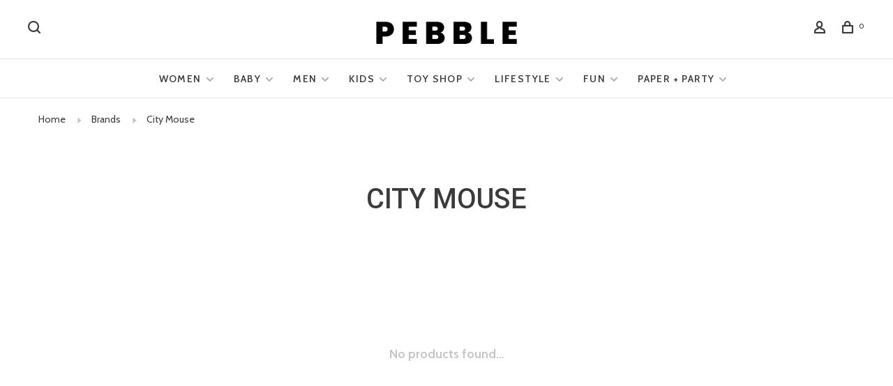

--- FILE ---
content_type: text/html;charset=utf-8
request_url: https://www.iheartpebble.com/brands/city-mouse/
body_size: 6865
content:
<!DOCTYPE html>
<html lang="en">
 <head>
 
  
 <meta charset="utf-8"/>
<!-- [START] 'blocks/head.rain' -->
<!--

  (c) 2008-2026 Lightspeed Netherlands B.V.
  http://www.lightspeedhq.com
  Generated: 28-01-2026 @ 21:25:11

-->
<link rel="canonical" href="https://www.iheartpebble.com/brands/city-mouse/"/>
<link rel="alternate" href="https://www.iheartpebble.com/index.rss" type="application/rss+xml" title="New products"/>
<meta name="robots" content="noodp,noydir"/>
<meta property="og:url" content="https://www.iheartpebble.com/brands/city-mouse/?source=facebook"/>
<meta property="og:site_name" content="Pebble"/>
<meta property="og:title" content="City Mouse"/>
<!--[if lt IE 9]>
<script src="https://cdn.shoplightspeed.com/assets/html5shiv.js?2025-02-20"></script>
<![endif]-->
<!-- [END] 'blocks/head.rain' -->
  	<meta property="og:image" content="https://cdn.shoplightspeed.com/shops/611310/themes/9682/assets/logo.png?20240402214751">
  
  
  
  <title>City Mouse - Pebble</title>
 <meta name="description" content="" />
 <meta name="keywords" content="City, Mouse" />
 <meta http-equiv="X-UA-Compatible" content="ie=edge">
 <meta name="apple-mobile-web-app-capable" content="yes">
 <meta name="apple-mobile-web-app-status-bar-style" content="black">
 <meta name="viewport" content="width=device-width, initial-scale=1, maximum-scale=1, user-scalable=0"/>
 
  <link rel="shortcut icon" href="https://cdn.shoplightspeed.com/shops/611310/themes/9682/assets/favicon.ico?2024092814281820201228154125" type="image/x-icon" />
 
 <link rel="preconnect" href="https://fonts.googleapis.com">
<link rel="preconnect" href="https://fonts.gstatic.com" crossorigin>
<link href='//fonts.googleapis.com/css?family=Cabin:400,400i,300,500,600,700,700i,800,900|Roboto:400,400i,300,500,600,700,700i,800,900&display=swap' rel='stylesheet' type='text/css'>
   
 <link rel="preload" as="font" type="font/woff2" crossorigin href="https://cdn.shoplightspeed.com/shops/611310/themes/9682/assets/nucleo-mini.woff2?2024092814281820201228154125"/>
 
 <link rel='preload' as='style' href="https://cdn.shoplightspeed.com/assets/gui-2-0.css?2025-02-20" />
 <link rel="stylesheet" href="https://cdn.shoplightspeed.com/assets/gui-2-0.css?2025-02-20" />
 
 <link rel='preload' as='style' href="https://cdn.shoplightspeed.com/assets/gui-responsive-2-0.css?2025-02-20" /> 
 <link rel="stylesheet" href="https://cdn.shoplightspeed.com/assets/gui-responsive-2-0.css?2025-02-20" /> 
 
 <link rel="preload" as="style" href="https://cdn.shoplightspeed.com/shops/611310/themes/9682/assets/style.css?2024092814281820201228154125">
 <link rel="stylesheet" href="https://cdn.shoplightspeed.com/shops/611310/themes/9682/assets/style.css?2024092814281820201228154125">
 
 <link rel="preload" as="style" href="https://cdn.shoplightspeed.com/shops/611310/themes/9682/assets/settings.css?2024092814281820201228154125">
 <link rel="stylesheet" href="https://cdn.shoplightspeed.com/shops/611310/themes/9682/assets/settings.css?2024092814281820201228154125" />
 
 <link rel="preload" as="style" href="https://cdn.shoplightspeed.com/shops/611310/themes/9682/assets/custom.css?2024092814281820201228154125">
 <link rel="stylesheet" href="https://cdn.shoplightspeed.com/shops/611310/themes/9682/assets/custom.css?2024092814281820201228154125" />
 
 <link rel="preload" as="script" href="//ajax.googleapis.com/ajax/libs/jquery/3.0.0/jquery.min.js">
 <script src="//ajax.googleapis.com/ajax/libs/jquery/3.0.0/jquery.min.js"></script>
 <script>
 	if( !window.jQuery ) document.write('<script src="https://cdn.shoplightspeed.com/shops/611310/themes/9682/assets/jquery-3.0.0.min.js?2024092814281820201228154125"><\/script>');
 </script>
 
 <link rel="preload" as="script" href="//cdn.jsdelivr.net/npm/js-cookie@2/src/js.cookie.min.js">
 <script src="//cdn.jsdelivr.net/npm/js-cookie@2/src/js.cookie.min.js"></script>
 
 <link rel="preload" as="script" href="https://cdn.shoplightspeed.com/assets/gui.js?2025-02-20">
 <script src="https://cdn.shoplightspeed.com/assets/gui.js?2025-02-20"></script>
 
 <link rel="preload" as="script" href="https://cdn.shoplightspeed.com/assets/gui-responsive-2-0.js?2025-02-20">
 <script src="https://cdn.shoplightspeed.com/assets/gui-responsive-2-0.js?2025-02-20"></script>
 
 <link rel="preload" as="script" href="https://cdn.shoplightspeed.com/shops/611310/themes/9682/assets/scripts-min.js?2024092814281820201228154125">
 <script src="https://cdn.shoplightspeed.com/shops/611310/themes/9682/assets/scripts-min.js?2024092814281820201228154125"></script>
 
 <link rel="preconnect" href="https://ajax.googleapis.com">
		<link rel="preconnect" href="https://cdn.webshopapp.com/">
		<link rel="preconnect" href="https://cdn.webshopapp.com/">	
		<link rel="preconnect" href="https://fonts.googleapis.com">
		<link rel="preconnect" href="https://fonts.gstatic.com" crossorigin>
		<link rel="dns-prefetch" href="https://ajax.googleapis.com">
		<link rel="dns-prefetch" href="https://cdn.webshopapp.com/">
		<link rel="dns-prefetch" href="https://cdn.webshopapp.com/">	
		<link rel="dns-prefetch" href="https://fonts.googleapis.com">
		<link rel="dns-prefetch" href="https://fonts.gstatic.com" crossorigin>
 
    
  
  
 </head>
 <body class=" navigation-uppercase rounded-corners site-width-large product-images-format-portrait title-mode-centered product-title-mode-left grey-images price-per-unit page-city-mouse">
 
  
 <div class="page-content">
 
       
   	
    
     			  			  
  
     
     
 <script>
 var product_image_size = '560x752x1',
 product_image_size_mobile = '332x440x1',
 product_image_thumb = '132x176x1',
 product_in_stock_label = 'In stock',
 product_backorder_label = 'On backorder',
 		product_out_of_stock_label = 'Out of stock',
 product_multiple_variant_label = 'View all product options',
 show_variant_picker = 1,
 display_variant_picker_on = 'all',
 show_newsletter_promo_popup = 0,
 newsletter_promo_delay = '10000',
 newsletter_promo_hide_until = '7',
 notification_bar_hide_until = '',
 		currency_format = '$',
   shop_lang = 'us',
 number_format = '0,0.00',
 		shop_url = 'https://www.iheartpebble.com/',
 shop_id = '611310',
 	readmore = 'Read more';
 	search_url = "https://www.iheartpebble.com/search/",
  static_url = 'https://cdn.shoplightspeed.com/shops/611310/',
 search_empty = 'No products found',
 view_all_results = 'View all results',
 	priceStatus = 'enabled',
     mobileDevice = false;
 	</script>
			
 
<div class="mobile-nav-overlay"></div>


<div class="header-wrapper">
<div class="header-sticky-placeholder"></div>

<header class="site-header site-header-lg mega-menu-header menu-bottom-layout menu-bottom-layout-center header-sticky has-search-bar has-mobile-logo">
  <div class="site-header-main-wrapper">
        
    	    		<nav class="secondary-nav nav-style secondary-nav-left">
                    
          <div class="search-header search-header-collapse">
            <form action="https://www.iheartpebble.com/search/" method="get" id="searchForm" class="ajax-enabled">
              <input type="text" name="q" autocomplete="off" value="" placeholder="Search for product">
              <a href="#" class="button button-sm" onclick="$('#searchForm').submit()"><span class="nc-icon-mini ui-1_zoom"></span><span class="nc-icon-mini loader_circle-04 spin"></span></a>
              <a href="#" class="search-close" title="Close"><span class="nc-icon-mini ui-1_simple-remove"></span></a>
              <div class="search-results"></div>
            </form>
          </div>
          
          <ul>
            <li class="search-trigger-item">
              <a href="#" title="Search" class="search-trigger"><span class="nc-icon-mini ui-1_zoom"></span></a>
            </li>
          </ul>
                  </nav>
    	    
    <a href="https://www.iheartpebble.com/" class="logo logo-lg logo-center">
              <img src="https://cdn.shoplightspeed.com/shops/611310/themes/9682/assets/logo.png?20240402214751" alt="Pebble" class="logo-image">
                  	<img src="https://cdn.shoplightspeed.com/shops/611310/themes/9682/assets/logo-mobile.png?20240402214751" alt="Pebble" class="logo-image-mobile">
          </a>

        
    
    <nav class="secondary-nav nav-style">
      <ul>
        
                
        
        
                   
        
        <li class="menu-item-desktop-only menu-item-account">
                    <a href="#" title="Account" data-featherlight="#loginModal" data-featherlight-variant="featherlight-login"><span class="nc-icon-mini users_single-body"></span></a>
                  </li>

        
        
        <li>
          <a href="#" title="Cart" class="cart-trigger"><span class="nc-icon-mini shopping_bag-20"></span><sup>0</sup></a>
        </li>

                
      </ul>
      
      
      <a class="burger" title="Menu">
        <span></span>
      </a>

    </nav>
  </div>
  
    	<div class="main-nav-wrapper">
      <nav class="main-nav nav-style">
  <ul>

        	
    
                  <li class="menu-item-category-1921462 has-child">
        <a href="https://www.iheartpebble.com/women/">Women</a>
        <button class="mobile-menu-subopen"><span class="nc-icon-mini arrows-3_small-down"></span></button>                <ul class="">
                                <li class="subsubitem has-child">
              <a class="underline-hover" href="https://www.iheartpebble.com/women/clothing/" title="Clothing">Clothing</a>
              <button class="mobile-menu-subopen"><span class="nc-icon-mini arrows-3_small-down"></span></button>                            <ul class="">
                                  <li class="subsubitem">
                    <a class="underline-hover" href="https://www.iheartpebble.com/women/clothing/ts-tanks/" title="T&#039;s + Tanks">T&#039;s + Tanks</a>
                  </li>
                                  <li class="subsubitem">
                    <a class="underline-hover" href="https://www.iheartpebble.com/women/clothing/tops/" title="Tops">Tops</a>
                  </li>
                                  <li class="subsubitem">
                    <a class="underline-hover" href="https://www.iheartpebble.com/women/clothing/sweaters/" title="Sweaters">Sweaters</a>
                  </li>
                                  <li class="subsubitem">
                    <a class="underline-hover" href="https://www.iheartpebble.com/women/clothing/dresses-jumpsuits/" title="Dresses + Jumpsuits">Dresses + Jumpsuits</a>
                  </li>
                                  <li class="subsubitem">
                    <a class="underline-hover" href="https://www.iheartpebble.com/women/clothing/bottoms/" title="Bottoms">Bottoms</a>
                  </li>
                                  <li class="subsubitem">
                    <a class="underline-hover" href="https://www.iheartpebble.com/women/clothing/jackets/" title="Jackets">Jackets</a>
                  </li>
                                  <li class="subsubitem">
                    <a class="underline-hover" href="https://www.iheartpebble.com/women/clothing/intimates-lounge/" title="Intimates + Lounge">Intimates + Lounge</a>
                  </li>
                                  <li class="subsubitem">
                    <a class="underline-hover" href="https://www.iheartpebble.com/women/clothing/swim/" title="Swim">Swim</a>
                  </li>
                              </ul>
                          </li>
                      <li class="subsubitem has-child">
              <a class="underline-hover" href="https://www.iheartpebble.com/women/accessories/" title="Accessories">Accessories</a>
              <button class="mobile-menu-subopen"><span class="nc-icon-mini arrows-3_small-down"></span></button>                            <ul class="">
                                  <li class="subsubitem">
                    <a class="underline-hover" href="https://www.iheartpebble.com/women/accessories/handbags/" title="Handbags">Handbags</a>
                  </li>
                                  <li class="subsubitem">
                    <a class="underline-hover" href="https://www.iheartpebble.com/women/accessories/jewelry/" title="Jewelry">Jewelry</a>
                  </li>
                                  <li class="subsubitem">
                    <a class="underline-hover" href="https://www.iheartpebble.com/women/accessories/socks/" title="Socks">Socks</a>
                  </li>
                              </ul>
                          </li>
                      <li class="subsubitem">
              <a class="underline-hover" href="https://www.iheartpebble.com/women/body-care/" title="Body Care">Body Care</a>
                                        </li>
                  </ul>
              </li>
            <li class="menu-item-category-2676790 has-child">
        <a href="https://www.iheartpebble.com/baby/">Baby</a>
        <button class="mobile-menu-subopen"><span class="nc-icon-mini arrows-3_small-down"></span></button>                <ul class="">
                                <li class="subsubitem">
              <a class="underline-hover" href="https://www.iheartpebble.com/baby/accessories-gifts/" title="Accessories + Gifts">Accessories + Gifts</a>
                                        </li>
                      <li class="subsubitem">
              <a class="underline-hover" href="https://www.iheartpebble.com/baby/baby-boy/" title="Baby Boy">Baby Boy</a>
                                        </li>
                      <li class="subsubitem">
              <a class="underline-hover" href="https://www.iheartpebble.com/baby/baby-girl/" title="Baby Girl">Baby Girl</a>
                                        </li>
                      <li class="subsubitem">
              <a class="underline-hover" href="https://www.iheartpebble.com/baby/unisex/" title="Unisex">Unisex</a>
                                        </li>
                  </ul>
              </li>
            <li class="menu-item-category-1921472 has-child">
        <a href="https://www.iheartpebble.com/men/">Men</a>
        <button class="mobile-menu-subopen"><span class="nc-icon-mini arrows-3_small-down"></span></button>                <ul class="">
                                <li class="subsubitem">
              <a class="underline-hover" href="https://www.iheartpebble.com/men/clothing/" title="Clothing">Clothing</a>
                                        </li>
                      <li class="subsubitem">
              <a class="underline-hover" href="https://www.iheartpebble.com/men/hats-beanies/" title="Hats + Beanies">Hats + Beanies</a>
                                        </li>
                      <li class="subsubitem">
              <a class="underline-hover" href="https://www.iheartpebble.com/men/gifts/" title="Gifts">Gifts</a>
                                        </li>
                      <li class="subsubitem">
              <a class="underline-hover" href="https://www.iheartpebble.com/men/body-care/" title="Body Care">Body Care</a>
                                        </li>
                  </ul>
              </li>
            <li class="menu-item-category-484002 has-child">
        <a href="https://www.iheartpebble.com/kids/">Kids</a>
        <button class="mobile-menu-subopen"><span class="nc-icon-mini arrows-3_small-down"></span></button>                <ul class="">
                                <li class="subsubitem has-child">
              <a class="underline-hover" href="https://www.iheartpebble.com/kids/girl/" title="Girl">Girl</a>
              <button class="mobile-menu-subopen"><span class="nc-icon-mini arrows-3_small-down"></span></button>                            <ul class="">
                                  <li class="subsubitem">
                    <a class="underline-hover" href="https://www.iheartpebble.com/kids/girl/ts-tanks/" title="T&#039;s + Tanks">T&#039;s + Tanks</a>
                  </li>
                                  <li class="subsubitem">
                    <a class="underline-hover" href="https://www.iheartpebble.com/kids/girl/shirts/" title="Shirts">Shirts</a>
                  </li>
                                  <li class="subsubitem">
                    <a class="underline-hover" href="https://www.iheartpebble.com/kids/girl/sweaters/" title="Sweaters">Sweaters</a>
                  </li>
                                  <li class="subsubitem">
                    <a class="underline-hover" href="https://www.iheartpebble.com/kids/girl/sweatshirts/" title="Sweatshirts">Sweatshirts</a>
                  </li>
                                  <li class="subsubitem">
                    <a class="underline-hover" href="https://www.iheartpebble.com/kids/girl/dresses-jumpsuits/" title="Dresses + Jumpsuits">Dresses + Jumpsuits</a>
                  </li>
                                  <li class="subsubitem">
                    <a class="underline-hover" href="https://www.iheartpebble.com/kids/girl/skirts/" title="Skirts">Skirts</a>
                  </li>
                                  <li class="subsubitem">
                    <a class="underline-hover" href="https://www.iheartpebble.com/kids/girl/pants/" title="Pants">Pants</a>
                  </li>
                                  <li class="subsubitem">
                    <a class="underline-hover" href="https://www.iheartpebble.com/kids/girl/jackets/" title="Jackets">Jackets</a>
                  </li>
                                  <li class="subsubitem">
                    <a class="underline-hover" href="https://www.iheartpebble.com/kids/girl/shorts/" title="Shorts">Shorts</a>
                  </li>
                              </ul>
                          </li>
                      <li class="subsubitem has-child">
              <a class="underline-hover" href="https://www.iheartpebble.com/kids/boy/" title="Boy">Boy</a>
              <button class="mobile-menu-subopen"><span class="nc-icon-mini arrows-3_small-down"></span></button>                            <ul class="">
                                  <li class="subsubitem">
                    <a class="underline-hover" href="https://www.iheartpebble.com/kids/boy/shirts/" title="Shirts">Shirts</a>
                  </li>
                                  <li class="subsubitem">
                    <a class="underline-hover" href="https://www.iheartpebble.com/kids/boy/ts-tanks/" title="T&#039;s + Tanks">T&#039;s + Tanks</a>
                  </li>
                                  <li class="subsubitem">
                    <a class="underline-hover" href="https://www.iheartpebble.com/kids/boy/sweatshirts/" title="Sweatshirts">Sweatshirts</a>
                  </li>
                                  <li class="subsubitem">
                    <a class="underline-hover" href="https://www.iheartpebble.com/kids/boy/pants/" title="Pants">Pants</a>
                  </li>
                                  <li class="subsubitem">
                    <a class="underline-hover" href="https://www.iheartpebble.com/kids/boy/shorts/" title="Shorts">Shorts</a>
                  </li>
                                  <li class="subsubitem">
                    <a class="underline-hover" href="https://www.iheartpebble.com/kids/boy/jackets/" title="Jackets">Jackets</a>
                  </li>
                              </ul>
                          </li>
                      <li class="subsubitem has-child">
              <a class="underline-hover" href="https://www.iheartpebble.com/kids/accessories/" title="Accessories">Accessories</a>
              <button class="mobile-menu-subopen"><span class="nc-icon-mini arrows-3_small-down"></span></button>                            <ul class="">
                                  <li class="subsubitem">
                    <a class="underline-hover" href="https://www.iheartpebble.com/kids/accessories/socks-shoes/" title="Socks + Shoes">Socks + Shoes</a>
                  </li>
                                  <li class="subsubitem">
                    <a class="underline-hover" href="https://www.iheartpebble.com/kids/accessories/hats-beanies/" title="Hats + Beanies">Hats + Beanies</a>
                  </li>
                                  <li class="subsubitem">
                    <a class="underline-hover" href="https://www.iheartpebble.com/kids/accessories/backpacks-lunchboxes/" title="Backpacks + Lunchboxes">Backpacks + Lunchboxes</a>
                  </li>
                              </ul>
                          </li>
                      <li class="subsubitem">
              <a class="underline-hover" href="https://www.iheartpebble.com/kids/swim/" title="Swim">Swim</a>
                                        </li>
                      <li class="subsubitem">
              <a class="underline-hover" href="https://www.iheartpebble.com/kids/pajamas/" title="Pajamas">Pajamas</a>
                                        </li>
                  </ul>
              </li>
            <li class="menu-item-category-484010 has-child">
        <a href="https://www.iheartpebble.com/toy-shop/">Toy Shop</a>
        <button class="mobile-menu-subopen"><span class="nc-icon-mini arrows-3_small-down"></span></button>                <ul class="">
                                <li class="subsubitem">
              <a class="underline-hover" href="https://www.iheartpebble.com/toy-shop/books/" title="Books">Books</a>
                                        </li>
                      <li class="subsubitem">
              <a class="underline-hover" href="https://www.iheartpebble.com/toy-shop/baby-toys/" title="Baby Toys">Baby Toys</a>
                                        </li>
                      <li class="subsubitem">
              <a class="underline-hover" href="https://www.iheartpebble.com/toy-shop/arts-crafts/" title="Arts + Crafts">Arts + Crafts</a>
                                        </li>
                      <li class="subsubitem">
              <a class="underline-hover" href="https://www.iheartpebble.com/toy-shop/imaginary-play/" title="Imaginary Play">Imaginary Play</a>
                                        </li>
                      <li class="subsubitem">
              <a class="underline-hover" href="https://www.iheartpebble.com/toy-shop/stuffed-animals/" title="Stuffed Animals">Stuffed Animals</a>
                                        </li>
                      <li class="subsubitem">
              <a class="underline-hover" href="https://www.iheartpebble.com/toy-shop/games-puzzles/" title="Games + Puzzles">Games + Puzzles</a>
                                        </li>
                  </ul>
              </li>
            <li class="menu-item-category-484003 has-child">
        <a href="https://www.iheartpebble.com/lifestyle/">Lifestyle</a>
        <button class="mobile-menu-subopen"><span class="nc-icon-mini arrows-3_small-down"></span></button>                <ul class="">
                                <li class="subsubitem">
              <a class="underline-hover" href="https://www.iheartpebble.com/lifestyle/kitchen/" title="Kitchen">Kitchen</a>
                                        </li>
                      <li class="subsubitem">
              <a class="underline-hover" href="https://www.iheartpebble.com/lifestyle/candles/" title="Candles">Candles</a>
                                        </li>
                      <li class="subsubitem has-child">
              <a class="underline-hover" href="https://www.iheartpebble.com/lifestyle/home/" title="Home">Home</a>
              <button class="mobile-menu-subopen"><span class="nc-icon-mini arrows-3_small-down"></span></button>                            <ul class="">
                                  <li class="subsubitem">
                    <a class="underline-hover" href="https://www.iheartpebble.com/lifestyle/home/throws-blankets/" title="Throws &amp; Blankets">Throws &amp; Blankets</a>
                  </li>
                                  <li class="subsubitem">
                    <a class="underline-hover" href="https://www.iheartpebble.com/lifestyle/home/accessories/" title="Accessories">Accessories</a>
                  </li>
                              </ul>
                          </li>
                      <li class="subsubitem">
              <a class="underline-hover" href="https://www.iheartpebble.com/lifestyle/books/" title="Books">Books</a>
                                        </li>
                      <li class="subsubitem">
              <a class="underline-hover" href="https://www.iheartpebble.com/lifestyle/art-prints/" title="Art + Prints">Art + Prints</a>
                                        </li>
                      <li class="subsubitem">
              <a class="underline-hover" href="https://www.iheartpebble.com/lifestyle/bags-backpacks/" title="Bags + Backpacks">Bags + Backpacks</a>
                                        </li>
                  </ul>
              </li>
            <li class="menu-item-category-484001 has-child">
        <a href="https://www.iheartpebble.com/fun/">Fun</a>
        <button class="mobile-menu-subopen"><span class="nc-icon-mini arrows-3_small-down"></span></button>                <ul class="">
                                <li class="subsubitem">
              <a class="underline-hover" href="https://www.iheartpebble.com/fun/gifts/" title="Gifts">Gifts</a>
                                        </li>
                      <li class="subsubitem has-child">
              <a class="underline-hover" href="https://www.iheartpebble.com/fun/books/" title="Books">Books</a>
              <button class="mobile-menu-subopen"><span class="nc-icon-mini arrows-3_small-down"></span></button>                            <ul class="">
                                  <li class="subsubitem">
                    <a class="underline-hover" href="https://www.iheartpebble.com/fun/books/gift-books/" title="Gift Books">Gift Books</a>
                  </li>
                              </ul>
                          </li>
                      <li class="subsubitem">
              <a class="underline-hover" href="https://www.iheartpebble.com/fun/stickers/" title="Stickers">Stickers</a>
                                        </li>
                  </ul>
              </li>
            <li class="menu-item-category-484023 has-child">
        <a href="https://www.iheartpebble.com/paper-party/">Paper + Party</a>
        <button class="mobile-menu-subopen"><span class="nc-icon-mini arrows-3_small-down"></span></button>                <ul class="">
                                <li class="subsubitem has-child">
              <a class="underline-hover" href="https://www.iheartpebble.com/paper-party/cards/" title="Cards">Cards</a>
              <button class="mobile-menu-subopen"><span class="nc-icon-mini arrows-3_small-down"></span></button>                            <ul class="">
                                  <li class="subsubitem">
                    <a class="underline-hover" href="https://www.iheartpebble.com/paper-party/cards/birthday/" title="Birthday">Birthday</a>
                  </li>
                                  <li class="subsubitem">
                    <a class="underline-hover" href="https://www.iheartpebble.com/paper-party/cards/thank-you/" title="Thank You">Thank You</a>
                  </li>
                                  <li class="subsubitem">
                    <a class="underline-hover" href="https://www.iheartpebble.com/paper-party/cards/love-anniversary/" title="Love + Anniversary">Love + Anniversary</a>
                  </li>
                                  <li class="subsubitem">
                    <a class="underline-hover" href="https://www.iheartpebble.com/paper-party/cards/graduation/" title="Graduation">Graduation</a>
                  </li>
                                  <li class="subsubitem">
                    <a class="underline-hover" href="https://www.iheartpebble.com/paper-party/cards/baby/" title="Baby">Baby</a>
                  </li>
                                  <li class="subsubitem">
                    <a class="underline-hover" href="https://www.iheartpebble.com/paper-party/cards/wedding/" title="Wedding">Wedding</a>
                  </li>
                                  <li class="subsubitem">
                    <a class="underline-hover" href="https://www.iheartpebble.com/paper-party/cards/friendship/" title="Friendship">Friendship</a>
                  </li>
                                  <li class="subsubitem">
                    <a class="underline-hover" href="https://www.iheartpebble.com/paper-party/cards/sympathy/" title="Sympathy">Sympathy</a>
                  </li>
                                  <li class="subsubitem">
                    <a class="underline-hover" href="https://www.iheartpebble.com/paper-party/cards/mothers-day/" title="Mother&#039;s Day">Mother&#039;s Day</a>
                  </li>
                              </ul>
                          </li>
                      <li class="subsubitem">
              <a class="underline-hover" href="https://www.iheartpebble.com/paper-party/wrapping-supplies/" title="Wrapping Supplies">Wrapping Supplies</a>
                                        </li>
                      <li class="subsubitem">
              <a class="underline-hover" href="https://www.iheartpebble.com/paper-party/notebooks-notepads/" title="Notebooks &amp; Notepads">Notebooks &amp; Notepads</a>
                                        </li>
                      <li class="subsubitem">
              <a class="underline-hover" href="https://www.iheartpebble.com/paper-party/stationery/" title="Stationery">Stationery</a>
                                        </li>
                      <li class="subsubitem">
              <a class="underline-hover" href="https://www.iheartpebble.com/paper-party/party-supplies/" title="Party Supplies">Party Supplies</a>
                                        </li>
                      <li class="subsubitem">
              <a class="underline-hover" href="https://www.iheartpebble.com/paper-party/agendas-calendars/" title="Agendas &amp; Calendars">Agendas &amp; Calendars</a>
                                        </li>
                      <li class="subsubitem">
              <a class="underline-hover" href="https://www.iheartpebble.com/paper-party/writing-supplies/" title="Writing Supplies">Writing Supplies</a>
                                        </li>
                  </ul>
              </li>
            
            	
            	
            	
            	
        

    <li class="menu-item-mobile-only m-t-30">
            <a href="#" title="Account" data-featherlight="#loginModal">Login / Register</a>
          </li>

    
           

  </ul>
</nav>      
        	</div>
    
</header>
  
</div>
 <div itemscope itemtype="http://schema.org/BreadcrumbList">
	<div itemprop="itemListElement" itemscope itemtype="http://schema.org/ListItem">
 <a itemprop="item" href="https://www.iheartpebble.com/"><span itemprop="name" content="Home"></span></a>
 <meta itemprop="position" content="1" />
 </div>
  	<div itemprop="itemListElement" itemscope itemtype="http://schema.org/ListItem">
 <a itemprop="item" href="https://www.iheartpebble.com/brands/"><span itemprop="name" content="Brands"></span></a>
 <meta itemprop="position" content="2" />
 </div>
  	<div itemprop="itemListElement" itemscope itemtype="http://schema.org/ListItem">
 <a itemprop="item" href="https://www.iheartpebble.com/brands/city-mouse/"><span itemprop="name" content="City Mouse"></span></a>
 <meta itemprop="position" content="3" />
 </div>
 </div>

 <div class="cart-sidebar-container">
  <div class="cart-sidebar">
    <button class="cart-sidebar-close" aria-label="Close">✕</button>
    <div class="cart-sidebar-title">
      <h5>Cart</h5>
      <p><span class="item-qty"></span> Items</p>
    </div>
    
    <div class="cart-sidebar-body">
        
      <div class="no-cart-products">No products found...</div>
      
    </div>
    
      </div>
</div> <!-- Login Modal -->
<div class="modal-lighbox login-modal" id="loginModal">
  <div class="row">
    <div class="col-sm-12 m-b-30 login-row">
      <h4>Login</h4>
      <p>Log in if you have an account</p>
      <form action="https://www.iheartpebble.com/account/loginPost/?return=https%3A%2F%2Fwww.iheartpebble.com%2Fbrands%2Fcity-mouse%2F" method="post">
        <input type="hidden" name="key" value="ccc895b2438a8861b216f5576f064d2e" />
        <div class="form-row">
          <input type="text" name="email" autocomplete="on" placeholder="Email address" class="required" />
        </div>
        <div class="form-row">
          <input type="password" name="password" autocomplete="on" placeholder="Password" class="required" />
        </div>
        <div class="">
          <a class="button button-block popup-validation m-b-15" href="javascript:;" title="Login">Login</a>
                  </div>
      </form>
      <p class="m-b-0 m-t-10">Dont have an account? <a href="https://www.iheartpebble.com/account/register/" class="bold underline">Register</a></p>
    </div>
  </div>
  <div class="text-center forgot-password">
    <a class="forgot-pw" href="https://www.iheartpebble.com/account/password/">Forgot your password?</a>
  </div>
</div> 
 <main class="main-content">
  		

<div class="container container-lg relative collection-header-round collection-is-centered">
  <div class="product-top-bar">
        <!-- Breadcrumbs -->
    <div class="breadcrumbs">
      <a href="https://www.iheartpebble.com/" title="Home">Home</a>
            <i class="nc-icon-mini arrows-1_small-triangle-right"></i><a href="https://www.iheartpebble.com/brands/">Brands</a>
            <i class="nc-icon-mini arrows-1_small-triangle-right"></i><a class="last" href="https://www.iheartpebble.com/brands/city-mouse/">City Mouse</a>
          </div>
      </div>
  <!-- Collection Intro -->
  
  <div class="collection-header-wrapper">

                          
    <div class="collection-title-content">
      <h1 class="page-title text-center">City Mouse</h1>
          </div>
  </div>
  
</div>

<div class="container container-lg">
  
    
  <div class="collection-products collection-products-hide collection-brands" id="collection-page">
    
        
    
    <div class="collection-content">

      <!--<div class="filter-open-wrapper">
      <a href="#" class="filter-open">
        <i class="nc-icon-mini ui-3_funnel-39 open-icon"></i>
        <i class="nc-icon-mini ui-1_simple-remove close-icon"></i>
      </a>
      <a href="#" class="filter-open-mobile">
        <i class="nc-icon-mini ui-3_funnel-39 open-icon"></i>
        <i class="nc-icon-mini ui-1_simple-remove close-icon"></i>
      </a>-->

      <!-- Product list -->
      <div class="products-list row">  
          
           
                    <div class="no-products-found col-xs-12">No products found...</div>
           
      </div>

      <div class="collection-sort">
        <form action="https://www.iheartpebble.com/brands/city-mouse/" method="get" id="filter_form_bottom">
          <input type="hidden" name="limit" value="15" id="filter_form_limit_bottom" />
          <input type="hidden" name="sort" value="popular" id="filter_form_sort_bottom" />
          <input type="hidden" name="max" value="5" id="filter_form_max_bottom" />
          <input type="hidden" name="min" value="0" id="filter_form_min_bottom" />

          <div class="row">

            <div class="col-md-12 text-center">
                          </div>

          </div>
        </form>
      </div>

    </div>
  </div>

    
</div>

<script type="text/javascript">
  $(function(){
    $('.grid-switcher-item').on('click', function(e) {
    	e.preventDefault();
      $('#filter_form_mode_side').val($(this).data('value')).parent('form').submit();
    });
    
    $('#collection-page input, #collection-page .collection-sort select').change(function(){
      $(this).closest('form').submit();
    });
    
    $(".collection-filter-price.price-filter-1").slider({
      range: true,
      min: 0,
      max: 5,
      values: [0, 5],
      step: 1,
      slide: function( event, ui){
    $('.price-filter-range .min span').html(ui.values[0]);
    $('.price-filter-range .max span').html(ui.values[1]);
    
    $('#filter_form_min_1_top, #filter_form_min_2_side').val(ui.values[0]);
    $('#filter_form_max_1_top, #filter_form_max_2_side').val(ui.values[1]);
  },
    stop: function(event, ui){
    $(this).closest('form').submit();
  }
    });
  $(".collection-filter-price.price-filter-2").slider({
      range: true,
      min: 0,
      max: 5,
      values: [0, 5],
      step: 1,
      slide: function( event, ui){
    $('.price-filter-range .min span').html(ui.values[0]);
    $('.price-filter-range .max span').html(ui.values[1]);
    
    $('#filter_form_min_1_top, #filter_form_min_2_side').val(ui.values[0]);
    $('#filter_form_max_1_top, #filter_form_max_2_side').val(ui.values[1]);
  },
    stop: function(event, ui){
    $(this).closest('form').submit();
  }
    });
  });
</script>  </main>
			
  <footer><div class="container container-lg"><div class="footer-elements-wrapper"><div class="footer-logo"><a href="https://www.iheartpebble.com/" title="Pebble" class="logo logo-lg"><img data-src="https://cdn.shoplightspeed.com/shops/611310/themes/9682/assets/footer-logo.png?20240402214751" alt="Pebble" class="logo-image lazy"></a></div><div class="footer-content footer-content-description"><div class="footer-contact-details" itemscope itemtype="http://schema.org/LocalBusiness"><meta itemprop="name" content="Pebble" /><meta itemprop="image" content="https://cdn.shoplightspeed.com/shops/611310/themes/9682/assets/logo.png?20240402214751" /><div class="footer-phone"><a href="tel:360-378-2788"><span class="hint-text">Telephone: </span><span class="bold" itemprop="telephone">360-378-2788</span></a></div><div class="footer-email"><a href="/cdn-cgi/l/email-protection#70191815110204001512121c1530171d11191c5e131f1d"><span class="hint-text">Email: </span><span class="bold" itemprop="email"><span class="__cf_email__" data-cfemail="a3cacbc6c2d1d7d3c6c1c1cfc6e3c4cec2cacf8dc0ccce">[email&#160;protected]</span></span></a></div><div class="footer-address"><span class="hint-text">Address: </span><span class="bold"itemprop="address" >245 Spring Street, Friday Harbor WA 98250</span></div></div><div class="footer-menu footer-menu-social"><ul><li><a href="https://www.facebook.com/iheartpebble/" target="_blank" title="Facebook"><span class="nc-icon-mini social_logo-fb-simple"></span></a></li><li><a href="https://www.instagram.com/iheartpebble/" target="_blank" title="Instagram Pebble"><span class="nc-icon-mini social_logo-instagram"></span></a></li></ul></div></div><div class="footer-menu footer-menu-service"><ul><li><a href="https://www.iheartpebble.com/service/about/" title="Our Story ">Our Story </a></li><li><a href="https://www.iheartpebble.com/service/general-terms-conditions/" title="Refunds and Returns">Refunds and Returns</a></li><li><a href="https://www.iheartpebble.com/service/disclaimer/" title="General Terms &amp; Conditions">General Terms &amp; Conditions</a></li><li><a href="https://www.iheartpebble.com/service/privacy-policy/" title="Privacy policy">Privacy policy</a></li><li><a href="https://www.iheartpebble.com/service/payment-methods/" title="Payment methods">Payment methods</a></li><li><a href="https://www.iheartpebble.com/service/shipping-returns/" title="Shipping &amp; returns">Shipping &amp; returns</a></li><li><a href="https://www.iheartpebble.com/service/" title="Contact us">Contact us</a></li></ul></div></div><div class="footer-bottom"><div class="copyright">
        © Copyright 2026 Pebble
                <span class="powered-by">
        - Powered by
                <a href="http://www.lightspeedhq.com" title="Lightspeed" target="_blank">Lightspeed</a>
                        - Theme by <a href="https://huysmans.me" target="_blank">Huysmans.me </a></span></div></div></div></footer> <!-- [START] 'blocks/body.rain' -->
<script data-cfasync="false" src="/cdn-cgi/scripts/5c5dd728/cloudflare-static/email-decode.min.js"></script><script>
(function () {
  var s = document.createElement('script');
  s.type = 'text/javascript';
  s.async = true;
  s.src = 'https://www.iheartpebble.com/services/stats/pageview.js';
  ( document.getElementsByTagName('head')[0] || document.getElementsByTagName('body')[0] ).appendChild(s);
})();
</script>
<!-- [END] 'blocks/body.rain' -->
 
 </div>
 
                         
  
  <script src="https://cdn.shoplightspeed.com/shops/611310/themes/9682/assets/app.js?2024092814281820201228154125"></script>
 
  
  
 <script>(function(){function c(){var b=a.contentDocument||a.contentWindow.document;if(b){var d=b.createElement('script');d.innerHTML="window.__CF$cv$params={r:'9c538f97a9bcb87b',t:'MTc2OTYzNTUxMS4wMDAwMDA='};var a=document.createElement('script');a.nonce='';a.src='/cdn-cgi/challenge-platform/scripts/jsd/main.js';document.getElementsByTagName('head')[0].appendChild(a);";b.getElementsByTagName('head')[0].appendChild(d)}}if(document.body){var a=document.createElement('iframe');a.height=1;a.width=1;a.style.position='absolute';a.style.top=0;a.style.left=0;a.style.border='none';a.style.visibility='hidden';document.body.appendChild(a);if('loading'!==document.readyState)c();else if(window.addEventListener)document.addEventListener('DOMContentLoaded',c);else{var e=document.onreadystatechange||function(){};document.onreadystatechange=function(b){e(b);'loading'!==document.readyState&&(document.onreadystatechange=e,c())}}}})();</script><script defer src="https://static.cloudflareinsights.com/beacon.min.js/vcd15cbe7772f49c399c6a5babf22c1241717689176015" integrity="sha512-ZpsOmlRQV6y907TI0dKBHq9Md29nnaEIPlkf84rnaERnq6zvWvPUqr2ft8M1aS28oN72PdrCzSjY4U6VaAw1EQ==" data-cf-beacon='{"rayId":"9c538f97a9bcb87b","version":"2025.9.1","serverTiming":{"name":{"cfExtPri":true,"cfEdge":true,"cfOrigin":true,"cfL4":true,"cfSpeedBrain":true,"cfCacheStatus":true}},"token":"8247b6569c994ee1a1084456a4403cc9","b":1}' crossorigin="anonymous"></script>
</body>
</html>

--- FILE ---
content_type: text/javascript;charset=utf-8
request_url: https://www.iheartpebble.com/services/stats/pageview.js
body_size: -435
content:
// SEOshop 28-01-2026 21:25:12